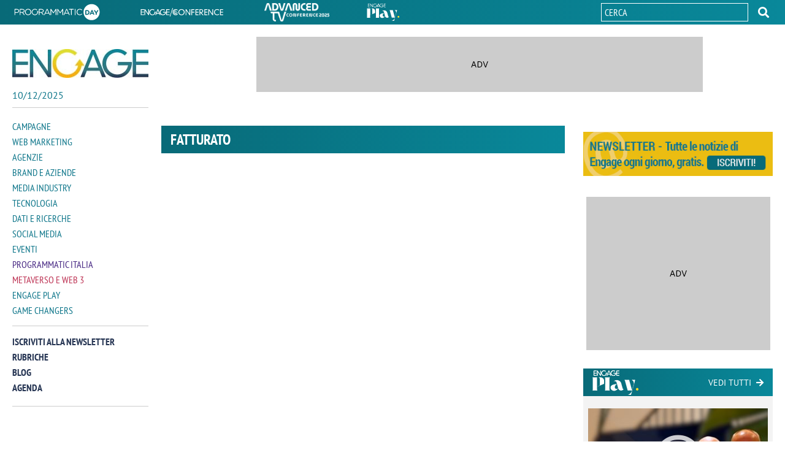

--- FILE ---
content_type: text/html; charset=utf-8
request_url: https://www.engage.it/tag/fatturato/
body_size: 12824
content:


<!DOCTYPE html>
<html lang="it">
<head id="Head1"><meta charset="UTF-8" /><meta http-equiv="X-UA-Compatible" content="IE=edge" /><title>
    fatturato: news, notizie e articoli | Engage
</title><link rel="shortcut icon" href="/media/favicon.ico" /><link rel="icon" href="/media/favicon/32x32.png" sizes="32x32" /><link rel="icon" href="/media/favicon/57x57.png" sizes="57x57" /><link rel="icon" href="/media/favicon/76x76.png" sizes="76x76" /><link rel="icon" href="/media/favicon/96x96.png" sizes="96x96" /><link rel="icon" href="/media/favicon/128x128.png" sizes="128x128" /><link rel="icon" href="/media/favicon/192x192.png" sizes="192x192" /><link rel="icon" href="/media/favicon/228x228.png" sizes="228x228" /><link rel="shortcut icon" sizes="196x196" href="/media/favicon/196x196.png" /><link rel="apple-touch-icon" href="/media/favicon/120x120.png" sizes="120x120" /><link rel="apple-touch-icon" href="/media/favicon/152x152.png" sizes="152x152" /><link rel="apple-touch-icon" href="/media/favicon/180x180.png" sizes="180x180" /><meta name="viewport" content="width=device-width, user-scalable=yes, initial-scale=1.0, minimum-scale=1.0" /><meta content="on" />


<!-- Google Tag Manager -->
<script>(function(w,d,s,l,i){w[l]=w[l]||[];w[l].push({'gtm.start':
    new Date().getTime(),event:'gtm.js'});var f=d.getElementsByTagName(s)[0],
    j=d.createElement(s),dl=l!='dataLayer'?'&l='+l:'';j.async=true;j.src=
    'https://www.googletagmanager.com/gtm.js?id='+i+dl;f.parentNode.insertBefore(j,f);
    })(window,document,'script','dataLayer', movingIdGTM);
</script>
<!-- End Google Tag Manager -->
    <!--open_h_noamp--><!-- Global site tag (gtag.js) - Google Analytics -->
<script async src="https://www.googletagmanager.com/gtag/js?id=UA-36653901-5"></script>
<script>
  window.dataLayer = window.dataLayer || [];
  function gtag(){dataLayer.push(arguments);}
  gtag('js', new Date());

  gtag('config', 'UA-36653901-5');
</script>
<style>div[id*=_320x50]{overflow: hidden;width:320px !important;height:50px;background:#ccc url(https://www.engage.it/media/adv.gif) no-repeat center center;position:relative;margin:0 auto}div[id*=mob_468x60]{overflow: hidden;width:468px !important;height:60px;background:#ccc url(https://www.engage.it/media/adv.gif) no-repeat center center;position:relative;margin:0 auto}div[id*=mob_300x250]{margin:0 auto;width:300px !important;height:250px;overflow: hidden;background:#ccc url(https://www.engage.it/media/adv.gif) no-repeat center center;position:relative}@media only screen and (min-width: 768px){div[id*=_320x50]{overflow: hidden;width:300px;height:auto;background:transparent;position:relative}.wrapper div[id*=mob_468x60]{height:auto}.wrapper div[id*=dsk_468x60]{overflow: hidden;width:468px !important;height:60px;background:#ccc url(https://www.engage.it/media/adv.gif) no-repeat center center;position:relative;margin:0 auto}div[id*=mob_300x250]{overflow: hidden;height:auto;background:transparent}div[id*=dsk_300x250]{overflow: hidden;margin:0 auto;width:300px !important;height:250px;background:#ccc url(https://www.engage.it/media/adv.gif) no-repeat center center;position:relative}div[id*=_728x90]{overflow: hidden;width:728px;height:90px;background:#ccc url(https://www.engage.it/media/adv.gif) no-repeat center center;position:relative}</style><!--close_h_noamp--><!--h_s_amp--><link href="/media/684.css" type="text/css" rel="STYLESHEET" /><link href="/media/686.css" type="text/css" rel="STYLESHEET" /><meta name="keywords" content="">
<meta name="description" content="Le ultime news e gli articoli su fatturato, inclusi approfondimenti e interviste">
<meta name="title" content="fatturato: news, notizie e articoli | Engage">
<meta property="og:title"  content="fatturato: news, notizie e articoli | Engage" /><meta property="og:description"  content="Le ultime news e gli articoli su fatturato, inclusi approfondimenti e interviste" /><link rel='canonical' href='https://www.engage.it/tag/fatturato/' /></head>
<body class="interne-sezione">
    <!--open_bb_noamp--><div id='div-gpt-ad-engage_dsk_floorad'></div>
<div id='div-gpt-ad-engage_mob_interstitial_1x2'></div><!--close_bb_noamp--><!--bb_s_amp-->
    <form method="post" action="/tag/fatturato/" id="Form1">
<div class="aspNetHidden">
<input type="hidden" name="__VIEWSTATE" id="__VIEWSTATE" value="/wEPDwUJMTM0MzE3NDU5ZGRwzzMo/MnZ2Tas7wvn5CM5L2nH2w==" />
</div>

<div>

</div>

      <section class="wrapper">

        <div class="top-header">
          <div class="width-cnt">
            <div id="Module_202819" class="m-topheader"><ul>
	<li><a href="https://eventi.engage.it/programmatic-day/default.aspx" target="_blank"><img alt="Programmatic" data-amp-height="30" data-amp-width="147" itemprop="image" src="/media/common/logo_programmatic-day.svg" /></a></li>
	<li><a href="https://eventi.engage.it/engage-conference/default.aspx" target="_blank"><img alt="Engage conference" data-amp-height="30" data-amp-width="147" itemprop="image" src="/media/common/logo_engage-conference.svg" /></a></li>
	<li><a href="https://eventi.engage.it/advanced-tv/default.aspx" target="_blank"><img alt="Engage Advanced TV" data-amp-height="30" data-amp-width="147" itemprop="image" src="/media/common/logo_advacend-tv.png" style="width: 106px; height: 30px;" /></a></li>
	<li class="Eplay"><a href="/engage-play/" target="_blank"><img alt="Engage Play" data-amp-height="30" data-amp-width="147" itemprop="image" src="/media/common/engageplay.svg" /></a></li>
</ul>
</div>
            <div id="Module_203440" class="m-searchdesktop">

        <div class="desktop-search">
              <div class="search">
                  <input  id="search-input-top" maxlength="50" type="text" placeholder="Cerca">
    
                        <button type="button" role="button"  id="search_btn-top"></button>
                    </div>
            </div>
    

<script type="text/javascript">

    document.addEventListener('DOMContentLoaded', function () {
        
        document.querySelector('#search_btn-top').addEventListener('click', SubmitSearchFormTop);
        document.querySelector("#search-input-top").addEventListener('keyup', onkeypressTop, false);
        document.querySelector("#search-input-top").addEventListener('keypress', onkeypressTop, false);

    });

    function onkeypressTop(e) {
        e.which = e.which || e.keyCode;
        if (e.which == 13) {
            event.preventDefault();
            event.returnValue = false;
            event.cancel = true;
            event.stopPropagation();
            SubmitSearchFormTop(event);
        }
    }

    function SubmitSearchFormTop(event) {
        event.stopPropagation();
        event.preventDefault();

        var re = /<\S[^><]*>/g,
            field = document.querySelector("#search-input-top"),
            value = field.value;
        var keyword = value.replace(re, "");
        var errMsg = 'Inserisci almeno 3 caratteri';

            if (keyword != '') {
                if (keyword.length < 3) {
                    alert(errMsg);
                    field.focus();
                    return false;
                } else {
                    top.location = '/ricerca.aspx?searchtext=' + encodeURIComponent(keyword);
                }
            }
            else {
                alert(errMsg);
                field.focus();
                return false;
            }
        }
</script></div>
          </div>
        </div>
        <div class="inner-wrapper">
              <aside class="site-header">
                <div class="width-cnt">

                    <div class="Engage">
                      <a href="/" title="ENGAGE">
                        <img src="/media/2/3859/logo-engage.jpg" alt="ENGAGE">         
                      </a>
                      <p id="curr-date">06/06/2025</p>
                    </div>
                    <button class="lines-button" type="button" role="button" aria-label="Toggle Navigation">
                      <div class="cnt-lines">
                        <span class="lines"></span>
                      </div>
                    </button> 
                    <div class="cnt-nav">
                      <div id="Module_202951" class="m-mainmenu"><ul class="main-nav"><li class="item-menu"><a class="main-item-menu" href="/campagne/">Campagne</a><ul class="sub-menu"><li class="back"><span>...</span></li><li class="main-item"><a href="/campagne/">Campagne</a></li><li><a href="/tag/spot/">Spot</a></li><li><a href="/tag/testimonial/">Testimonial</a></li><li><a href="/tag/display-advertising/">Display advertising</a></li><li><a href="/tag/native-advertising/">Native advertising</a></li><li><a href="/tag/pubblicita-offline/">Pubblicità offline</a></li><li><a href="/tag/video-advertising/">Video advertising</a></li><li><a href="/tag/promozioni/">Promozioni e BTL</a></li><li><a href="/tag/sponsorship/">Sponsorship</a></li><li><a href="/tag/branded-content/">Branded content</a></li><li><a href="/tag/performance-marketing/">Performance marketing</a></li><li><a href="/tag/influencer-marketing/">Influencer marketing</a></li></ul></li><li class="item-menu"><a class="main-item-menu" href="/web-marketing/">Web Marketing</a><ul class="sub-menu"><li class="back"><span>...</span></li><li class="main-item"><a href="/web-marketing/">Web Marketing</a></li><li><a href="/tag/brand-marketing/">Brand marketing</a></li><li><a href="/tag/buzz-marketing/">Buzz marketing</a></li><li><a href="/tag/content-marketing/">Content marketing</a></li><li><a href="/tag/seo/">SEO E SEM</a></li><li><a href="/tag/email-marketing/">Email marketing</a></li><li><a href="/tag/lead-generation/">Lead generation</a></li><li><a href="/tag/search-marketing/">Search marketing e advertising</a></li><li><a href="/tag/omnichannel-marketing/">Omnichannel marketing</a></li><li><a href="/tag/influencer-marketing/">Influencer marketing</a></li><li><a href="/tag/mobile-marketing/">Mobile marketing</a></li></ul></li><li class="item-menu"><a class="main-item-menu" href="/agenzie/">Agenzie</a><ul class="sub-menu"><li class="back"><span>...</span></li><li class="main-item"><a href="/agenzie/">Agenzie</a></li><li><a href="/tag/gare-pubblicita-e-media/">Gare pubblicità e media</a></li><li><a href="/tag/carriere/">Poltrone e carriere</a></li><li><a href="/tag/wpp/">WPP</a></li><li><a href="/tag/omnicom/">Omnicom</a></li><li><a href="/tag/dentsu/">Dentsu</a></li><li><a href="/tag/armando-testa/">Armando Testa</a></li><li><a href="/tag/ipg">IPG Interpublic</a></li><li><a href="/tag/publicis/">Publicis Groupe</a></li><li><a href="/tag/havas/">Havas Group</a></li><li><a href="/tag/agenzie-digital/">Agenzie digital</a></li></ul></li><li class="item-menu"><a class="main-item-menu" href="/brand-e-aziende/">Brand e Aziende</a><ul class="sub-menu"><li class="back"><span>...</span></li><li class="main-item"><a href="/brand-e-aziende/">Brand e Aziende</a></li><li><a href="/tag/gare-pubblicita-e-media/">Gare pubblicità e media</a></li><li><a href="/tag/carriere/">Poltrone e carriere</a></li><li><a href="/tag/largo-consumo/">Largo consumo</a></li><li><a href="/tag/automotive/">Automotive</a></li><li><a href="/tag/telecomunicazioni/">Telecomunicazioni</a></li><li><a href="/tag/moda/">Moda e abbigliamento</a></li><li><a href="/tag/arredamento/">Casa e arredamento</a></li><li><a href="/tag/ecommerce/">Ecommerce</a></li><li><a href="/tag/retail/">Retail</a></li><li><a href="/tag/startup/">Startup</a></li></ul></li><li class="item-menu"><a class="main-item-menu" href="/media-industry/">Media Industry</a><ul class="sub-menu"><li class="back"><span>...</span></li><li class="main-item"><a href="/media-industry/">Media Industry</a></li><li><a href="/tag/publitalia/">Mediaset (Publitalia)</a></li><li><a href="/tag/rai-pubblicita/">Rai (Pubblicità)</a></li><li><a href="/tag/sky-media/">Sky (Media)</a></li><li><a href="/tag/mediamond/">Mondadori (Mediamond)</a></li><li><a href="/tag/italiaonline/">Italiaonline</a></li><li><a href="/tag/google/">Google</a></li><li><a href="/tag/amazon/">Amazon</a></li><li><a href="/tag/online-media/">Online media</a></li><li><a href="/tag/radio/">Radio</a></li><li><a href="/tag/stampa/">Stampa</a></li><li><a href="/tag/ooh/">Affissioni e OOH</a></li><li><a href="/tag/podcast/">Podcast</a></li></ul></li><li class="item-menu"><a class="main-item-menu" href="/tecnologia/">Tecnologia</a><ul class="sub-menu"><li class="back"><span>...</span></li><li class="main-item"><a href="/tecnologia/">Tecnologia</a></li><li><a href="/tag/big-data/">Big data</a></li><li><a href="/tag/digital-transformation/">Digital transformation</a></li><li><a href="/tag/data-mining/">Data mining</a></li><li><a href="/tag/blockchain/">Blockchain</a></li><li><a href="/tag/chatbot/">Chatbot</a></li><li><a href="/tag/martech/">Martech</a></li><li><a href="/tag/intelligenza-artificiale/">Intelligenza artificiale</a></li><li><a href="/tag/proximity-marketing/">Proximity marketing</a></li><li><a href="/tag/smart-speaker/">Smart Speaker</a></li></ul></li><li class="item-menu"><a class="main-item-menu" href="/dati-e-ricerche/">Dati e ricerche</a><ul class="sub-menu"><li class="back"><span>...</span></li><li class="main-item"><a href="/dati-e-ricerche/">Dati e ricerche</a></li><li><a href="/tag/auditel/">Auditel</a></li><li><a href="/tag/audiweb/">Audiweb</a></li><li><a href="/tag/nielsen/">Nielsen</a></li><li><a href="/tag/FCP/">FCP</a></li><li><a href="/tag/FCP-Assointernet/">FCP-Assointernet</a></li><li><a href="/tag/comscore/">Comscore</a></li><li><a href="/tag/polimi/">Osservatorio Polimi</a></li></ul></li><li class="item-menu"><a class="main-item-menu" href="/social-media/">Social media</a><ul class="sub-menu"><li class="back"><span>...</span></li><li class="main-item"><a href="/social-media/">Social media</a></li><li><a href="/tag/facebook/">Facebook</a></li><li><a href="/tag/instagram/">Instagram</a></li><li><a href="/tag/linkedin/">Linkedin</a></li><li><a href="/tag/snapchat/">Snapchat</a></li><li><a href="/tag/twitter/">Twitter</a></li><li><a href="/tag/youtube/">Youtube</a></li><li><a href="/tag/tiktok/">TikTok</a></li><li><a href="/tag/pinterest/">Pinterest</a></li></ul></li><li class="item-menu"><a class="main-item-menu" href="/eventi/">Eventi</a><ul class="sub-menu"><li class="back"><span>...</span></li><li class="main-item"><a href="/eventi/">Eventi</a></li><li><a href="/tag/programmatic-day/">Programmatic Day</a></li><li><a href="/tag/engage-conference/">Engage Conference</a></li><li><a href="/tag/if-italians-festival/">IF! Italians Festival</a></li><li><a href="/tag/cannes-lions/">Cannes Lions</a></li><li><a href="/tag/iab-forum/">IAB forum</a></li><li><a href="/tag/netcomm-forum/">Netcomm Forum</a></li><li><a href="/tag/eventi-marketing/">Eventi marketing e comunicazione</a></li></ul></li><li class="item-menu"><a class="main-item-menu programmatic" href="/programmatic-italia/">Programmatic Italia</a><ul class="sub-menu programmatic"><li class="back"><span>...</span></li><li class="main-item"><a href="/programmatic-italia/">Programmatic Italia</a></li><li><a href="/tag/programmatic-advertising/">Programmatic advertising</a></li><li><a href="/tag/attribution/">Attribution model</a></li><li><a href="/tag/dsp/">DSP</a></li><li><a href="/tag/real-time-bidding/">Real time bidding</a></li><li><a href="/tag/ssp/">SSP</a></li><li><a href="/tag/dmp/">DMP</a></li><li><a href="/tag/dooh/">DOOH</a></li><li><a href="/tag/programmatic-audio/">Programmatic Audio</a></li><li><a href="/tag/addressable-tv/">Addressable tv</a></li></ul></li><li class="item-menu"><a class="main-item-menu metaverso" href="/metaverso-e-web-3/">Metaverso e Web 3</a><ul class="sub-menu metaverso"><li class="back"><span>...</span></li><li class="main-item"><a href="/metaverso-e-web-3/">Metaverso e Web 3</a></li><li><a href="/tag/metaverso/">Metaverso</a></li><li><a href="/tag/realta-aumentata/">Realtà virtuale e aumentata</a></li><li><a href="/tag/nft-e-blockchain/">Blockchain e NFT</a></li></ul></li><li class="item-menu"><a class="main-item-menu" href="/engage-play/">Engage Play</a><ul class="sub-menu"><li class="back"><span>...</span></li><li class="main-item"><a href="/engage-play/">Engage Play</a></li><li><a href="/engage-play/discover.aspx">Discover</a></li><li><a href="/engage-play/behind-the-screens.aspx">Behind The Screens</a></li><li><a href="/engage-play/one-to-one.aspx">One To One</a></li><li><a href="/engage-play/stories.aspx">Stories</a></li><li><a href="/engage-play/engage-spot-parade.aspx">Engage Spot Parade</a></li><li><a href="/engage-play/digital-rooms.aspx">Digital Rooms</a></li><li><a href="/engage-play/talks.aspx">Talks</a></li><li><a href="/engage-play/programmatic-day.aspx">Programmatic Day</a></li><li><a href="/engage-play/advanced-tv.aspx">Advanced TV</a></li><li><a href="/engage-play/spotlight.aspx">Spotlight</a></li><li><a href="/engage-play/netcomm-forum.aspx">Netcomm Forum</a></li><li><a href="/engage-play/tutte-le-puntate-di-engage-spotlight.aspx">Tutte le puntate di Engage Spotlight</a></li><li><a href="/engage-play/mint-eyes-on.aspx">MINT Eyes On</a></li><li><a href="/engage-play/aivolution.aspx">AIVolution</a></li></ul></li><li class="item-menu"><a class="main-item-menu" href="/game-changers/">Game Changers</a><ul class="sub-menu"><li class="back"><span>...</span></li><li class="main-item"><a href="/game-changers/">Game Changers</a></li><li><a href="/game-changers/amazon-ads.aspx">Amazon ads</a></li><li><a href="/game-changers/jeep-e-amazon-ads.aspx">Jeep e Amazon ads</a></li></ul></li></ul><ul class="secondary-nav"><li><a href="/newsletter.aspx">Iscriviti alla newsletter</a></li><li><a href="/rubriche.aspx">Rubriche</a></li><li><a href="/blog.aspx">Blog</a></li><li><a href="/agenda.aspx">Agenda</a></li></ul>
</div>               
                    </div>
                      
                      <div class="top-search">
                        <div id="Module_202962" class="m-search">

        
    
<button type="button" role="button" class="btn-search"  on="tap:AMP.setState({ statusSearch: statusSearch == 'open' ? 'close' : 'open'})" ></button>
<div class="search">
    <input class="search-box"  id="search-input" maxlength="50" type="text" placeholder="Cerca">
    <button type="button" id="search_btn"></button>
</div>

<script type="text/javascript">

    document.addEventListener('DOMContentLoaded', function () {

        document.querySelector('.btn-search').addEventListener('click', function () {
            document.querySelector('.top-search .search').toggle();
        });

        document.querySelector('#search_btn').addEventListener('click', SubmitSearchForm);
        document.querySelector("#search-input").addEventListener('keyup', onkeypress, false);
        document.querySelector("#search-input").addEventListener('keypress', onkeypress, false);

    });

    function onkeypress(e) {
        e.which = e.which || e.keyCode;
        if (e.which == 13) {
            event.preventDefault();
            event.returnValue = false;
            event.cancel = true;
            event.stopPropagation();
            SubmitSearchForm(event);
        }
    }

    function SubmitSearchForm(event) {
        event.stopPropagation();
        event.preventDefault();

        var re = /<\S[^><]*>/g,
            field = document.querySelector("#search-input"),
            value = field.value;
        var keyword = value.replace(re, "");
        var errMsg = 'Inserisci almeno 3 caratteri';

            if (keyword != '') {
                if (keyword.length < 3) {
                    alert(errMsg);
                    field.focus();
                    return false;
                } else {
                    top.location = '/ricerca.aspx?searchtext=' + encodeURIComponent(keyword);
                }
            }
            else {
                alert(errMsg);
                field.focus();
                return false;
            }
        }
</script></div>
                      </div>
                      <div class="nl">
                        <div id="Module_202963" class="m-newsletter"></div>
                      </div>         
                </div>

              </aside>

            

              <main>

                  <div class="cnt-banner-top">
                   <div id="Module_202964" class="m-bannertop"><div class="m-bannertop">
<div id="div-gpt-ad-engage_leaderboard_dsk_728x90_atf"></div>

<div id="div-gpt-ad-engage_mob_320x50_top"></div>
</div>
</div>  
                  </div> 
                  <section class="cnt-section top-page-section">
                      <article class="top-page">
                        <div id="Module_204184" class="m-txttop"></div>  
                      </article>
                  </section>
                  <div class="main-site-section">
                  <div id="Module_202955" class="m-main">



<div id="main_202955_202955_divLayout" class="table-modulo"><div class="row-module"><div class="cell-module mw-1column" id="cell_79018_0_0" style="width:100.00%"><div class="modulo" id="Module_203295">



<article class="top-page">
<h1 class="section-title">fatturato</h1>
</article>



<script type="text/javascript">

    document.addEventListener('DOMContentLoaded', function () {
        if (document.querySelector('.tag-text')) {

        document.querySelector('.tag-text').addEventListener('click', function () {
            document.querySelector('.txt-expandable').classList.add('open');
            document.querySelector('.tag-text').style.display = 'none';
        });
        }

    });

</script>


</div><div class="modulo" id="Module_203014">


<section class="cnt-section m-col-2">
<div class="grid tag" id="list-items-search">
    </div>
    </section>

    <div class="load-more" id="load-more" style="display:none">
        <span class="item-info"></span>
        <div class="btn-load" id="btn-load"><a href="https://www.engage.it/tag/fatturato/?idx=2" class="seo-link">
        <span>Carica altri</span>     </a>                   
        </div>
    </div>

<script type="text/javascript">
    var tagHelperUrl = "/_controls/Engage.Web.Module/TagListHelper.aspx?uid=e78bffa5-cbf9-42c3-981b-f05d2b0c801b&site=289&culture=it-IT&pagesize=12&_tag=14759",
        pageidParam = 'pUid',
        isRuntime = true,
        pageCount = 1,
        pageSize = 12,
        pageUid = '';

    document.addEventListener('DOMContentLoaded', function () {
        pageUid = getUrlParameter("pUid");
        if (pageUid == '') {
            pageUid = getUrlParameter("nUid");
            pageidParam = 'nUid';
        }

        initHistoryHandler();
        initFiltersFromQuery();

        $("#btn-load").click(function (event) {
            event.preventDefault();
            event.stopPropagation();
            pageCount++;
            loadList(pageCount);
        });

        loadList();
    });

    function initHistoryHandler() {
        window.addEventListener('popstate', function (event) {
            initFiltersFromQuery();
            loadList();
        }, false);
    }


    function initFiltersFromQuery() {
        var indexParam = getUrlParameter("idx");
        if (indexParam !== '') {
            pageCount = parseInt(indexParam);
        }
    }

    function loadList(pageIndex = null) {
        var firstLoad = pageIndex === null;

        if (pageIndex === null) {
            pageIndex = pageCount;
        }

        var queryparams = collectQueryParams(pageIndex),
            searchParams = queryparams,
            currentUrl = window.location.href.replace(window.location.search, '');


        if (firstLoad) {
            searchParams = searchParams.replace("idx=" + pageIndex, "idx=1");
            searchParams += "&size=" + pageCount * pageSize;
            document.querySelectorAll('#list-items-search article').forEach(function (a) {
                a.remove()
            });
            $(".btn-load").show();
        }

        var httpRequest = new XMLHttpRequest()
        httpRequest.onreadystatechange = function () {
            if (httpRequest.readyState === XMLHttpRequest.DONE) {
                $("#list-items-search").append(httpRequest.responseText);

                var menu = document.querySelector('aside.site-header');
                if (menu) {
                    menu.classList.remove('overlap');
                    menu.style.left = document.querySelector('.inner-wrapper').offsetLeft + 'px';
                }

                var lastli = $("#list-items-search article:last-child"),
                    totalItems = lastli.data("itemtotal"),
                    loadedItems = lastli.data("itemindex");

                if (loadedItems && totalItems) {
                    $("#list-items-search").show();
                    var pagerLabel = "{LOADED} elementi di {TOTAL}";
                    $(".item-info").show().text(pagerLabel.replace("{LOADED}", loadedItems).replace("{TOTAL}", totalItems));

                    if (loadedItems >= totalItems) {
                        $("#btn-load").hide();
                    }
                    else {
                        $("#load-more").show();
                    }
                }
                else {
                    $("#btn-load").hide();
                    $("#list-items-search").hide();
                    $(".item-info").hide();
                }
            }
        };
        httpRequest.open('GET', tagHelperUrl + searchParams)
        httpRequest.send()

        if (isRuntime) {
            queryparams = queryparams.replace("&idx", "?idx");
        }
        else {
            queryparams += "&_tag=fatturato";
            queryparams = "?" + pageidParam +"=" + pageUid + queryparams;
        }

        if (pageIndex > 1) {
            history.pushState({ page: pageIndex }, "page " + pageIndex, currentUrl + queryparams);

            queryparams = collectQueryParams(pageIndex + 1);
            if (isRuntime) {
                queryparams = queryparams.replace("&idx", "?idx");
            }
            else {
                queryparams = "?" + pageidParam + "=" + pageUid + queryparams;
            }
            $('a.seo-link').prop('href', currentUrl + queryparams);
        }
    }

    function collectFilterData(pageIndex) {
        var jsondata = {};
        jsondata.pageIndex = parseInt(pageIndex);

        return jsondata;
    }

    function collectQueryParams(pageIndex) {
        jsondata = collectFilterData(pageIndex);
        var queryparams = "&idx=" + jsondata.pageIndex;

        return queryparams;
    }
</script></div><div class="modulo" id="Module_203260"></div></div></div></div>
</div>
                </div>

                  <aside class="site-aside"><div id="Module_204185" class="m-sidecontent">



<div id="sideContent_204185_204185_divLayout" class="table-modulo"><div class="row-module"><div class="cell-module" id="cell_79018_0_0"><div class="modulo Module_e02323e0-b0a9-473d-bf95-ee763249d6e5" id="Module_307672"><section class="cnt-section bannner-nl desktop"><a href="/newsletter.aspx"><img alt="" src="/media/common/newsletter.jpg" /></a></section>

<section class="cnt-section bannner-nl mobile"><a href="/newsletter.aspx"><img alt="" src="/media/common/newsletter.jpg" /></a></section>
</div><div class="modulo Module_1a362031-30e6-496d-8c2b-5bfc86fa364c" id="Module_203201"><div class="top-element cnt-section adv-300 adv">
<div id="div-gpt-ad-engage_res_dsk_300x250_atf"></div>

<div id="div-gpt-ad-engage_res_mob_300x250_btf"></div>
</div>
</div><div class="modulo Module_2bfa4242-ff83-4762-ab1e-e99f58fd733a" id="Module_203202">
<section class="cnt-section video aside-module top-element logo-play">
    
            <div class="listShowAll section-title">
                <span>Video</span>
                <a id="m2bfa4242ff834762ab1ee99f58fd733a_ctl00_lnkShowAll" class="view-all" href="/engage-play/default.aspx">Vedi tutti</a>
            </div>
        

<div id="m2bfa4242ff834762ab1ee99f58fd733a_ctl00_pnlCnt" class="carousel video-carousel">
	

           
                <div class="item">
                    <div class="inner-item">
                        <div class="img">
                            <a class="play-video" href="/eventi/non-piu-esperimenti-lai-diventa-infrastruttura-il-punto-dal-digital-coffee-di-jakala.aspx">
                                <img src="https://media.engage.it/2025/12/aggiungi-un-titolo-_thumb_1075520.png" alt="Aggiungi un titolo.png"   loading="lazy"></a>
                        </div>
                        <h3 class="title">
                        <a href="/eventi/non-piu-esperimenti-lai-diventa-infrastruttura-il-punto-dal-digital-coffee-di-jakala.aspx">
                            Non più esperimenti: l’AI diventa infrastruttura. Il punto dal Digital Coffee di Jakala
                        </a>                                  
                        </h3>                        
                        
                    </div>
                </div>
               
                <div class="item">
                    <div class="inner-item">
                        <div class="img">
                            <a class="play-video" href="/agenzie/247-production-stagione-26.aspx">
                                <img src="https://media.engage.it/2025/12/copia-di-miniature20-1-_thumb_1074575.png" alt="Copia di miniature(20) (1).png"   loading="lazy"></a>
                        </div>
                        <h3 class="title">
                        <a href="/agenzie/247-production-stagione-26.aspx">
                            Crescita, verticalità e nuovi linguaggi: il 2026 di 247 Productions
                        </a>                                  
                        </h3>                        
                        
                    </div>
                </div>
               
                <div class="item">
                    <div class="inner-item">
                        <div class="img">
                            <a class="play-video" href="/eventi/xmas-connected-breakfast-ctv-tra-frammentazione-e-nuovi-comportamenti-le-tendenze-del-2025-secondo-samsung-ads.aspx">
                                <img src="https://media.engage.it/2025/12/copertina107-_thumb_1073834.png" alt="copertina(107).png"   loading="lazy"></a>
                        </div>
                        <h3 class="title">
                        <a href="/eventi/xmas-connected-breakfast-ctv-tra-frammentazione-e-nuovi-comportamenti-le-tendenze-del-2025-secondo-samsung-ads.aspx">
                            Samsung Ads: più dati, più accesso, più integrazione. Così la CTV si prepara al 2026
                        </a>                                  
                        </h3>                        
                        
                    </div>
                </div>
               
                <div class="item">
                    <div class="inner-item">
                        <div class="img">
                            <a class="play-video" href="/eventi/tiktok-ad-awards-25-il-greatest-tiktok-va-a-lidl-italia-andrea-f-varisco-premiato-il-lavoro-di-un-team-straordinario.aspx">
                                <img src="https://media.engage.it/2025/11/copia-di-miniature-oer-anna24-_thumb_1072689.png" alt="Copia di miniature oer anna(24).png"   loading="lazy"></a>
                        </div>
                        <h3 class="title">
                        <a href="/eventi/tiktok-ad-awards-25-il-greatest-tiktok-va-a-lidl-italia-andrea-f-varisco-premiato-il-lavoro-di-un-team-straordinario.aspx">
                            TikTok Ad Awards ’25: il Greatest TikTok va a Lidl Italia. Andrea F. Varisco: «Premiato il lavoro di un team straordinario»
                        </a>                                  
                        </h3>                        
                        
                    </div>
                </div>
               
                <div class="item">
                    <div class="inner-item">
                        <div class="img">
                            <a class="play-video" href="/eventi/tiktok-ad-awards-25-il-greatest-impact-va-a-dr-max-italia-sessa-abbiamo-reso-la-salute-accessibile-a-tutti.aspx">
                                <img src="https://media.engage.it/2025/11/copia-di-miniature-oer-anna22-_thumb_1072696.png" alt="Copia di miniature oer anna(22).png"   loading="lazy"></a>
                        </div>
                        <h3 class="title">
                        <a href="/eventi/tiktok-ad-awards-25-il-greatest-impact-va-a-dr-max-italia-sessa-abbiamo-reso-la-salute-accessibile-a-tutti.aspx">
                            TikTok Ad Awards ’25: il Greatest Impact va a Dr. Max Italia. Sessa: «Abbiamo reso la salute accessibile a tutti»
                        </a>                                  
                        </h3>                        
                        
                    </div>
                </div>
            
      
    
</div>




</section> </div><div class="modulo Module_7a64b94e-4a8b-45cf-883e-7b9fa396a3a4" id="Module_203203"><div class="top-element cnt-section adv-300 adv">
<div id="div-gpt-ad-engage_dsk_300x250_atf"></div>
</div>
</div><div class="modulo Module_8d742567-00d1-4036-aff8-07935d0969a7" id="Module_318663"><section class="cnt-section agenda ads-aside aside-module">
<div class="listShowAll section-title"><span>Game Changers</span><a class="view-all" href="/game-changers/">Vedi tutti</a></div>

<ul class="item-list">
	<li>
	<div class="info"><span class="date">15/04/2025</span><span class="place">Amazon</span></div>

	<h3><a href="https://www.engage.it/game-changers/jeep-e-amazon-ads.aspx">Jeep reinventa la narrazione automotive e conquista le audience in streaming con <em>The Women Era</em></a></h3>
	</li>
	<li>
	<div class="info"><span class="date">27/03/2025</span><span class="place">Amazon</span></div>

	<h3><a href="/game-changers/amazon-ads.aspx" target="_blank">Il &ldquo;Tempo di qualità&rdquo; per gli italiani: che cos&rsquo;è e quali sono le opportunità per i brand</a></h3>
	</li>
</ul>
</section>
</div><div class="modulo Module_882ab6b4-da7b-4000-9268-cb1e9528d782" id="Module_203205">
<section class="cnt-section interview aside-module bottom-element">
    
            <div class="listShowAll section-title">
                <span>Interviste</span>
                <a id="m882ab6b4da7b40009268cb1e9528d782_ctl00_lnkShowAll" class="view-all" href="/interviste.aspx">Vedi tutte</a>
            </div>
        

<div id="m882ab6b4da7b40009268cb1e9528d782_ctl00_pnlCnt" class="carousel interview-carousel">
	

           
                <div class="item">
                    <div class="inner-item">
                        <div class="img">
                            <a class="" href="/social-media/creativita-intelligenza-artificiale-e-q5-la-formula-meta-per-dominare-la-peak-season-2025.aspx">
                                <img src="https://media.engage.it/2025/12/roberto-tribioli-meta-2-_thumb_1074507.png" alt="Roberto-Tribioli-Meta (2).png"   loading="lazy"></a>
                        </div>
                        <h3 class="title">
                        <a href="/social-media/creativita-intelligenza-artificiale-e-q5-la-formula-meta-per-dominare-la-peak-season-2025.aspx">
                            Creatività, intelligenza artificiale e Q5: la formula Meta «per dominare la Peak Season 2025»
                        </a>                                  
                        </h3>                        
                        
                    </div>
                </div>
               
                <div class="item">
                    <div class="inner-item">
                        <div class="img">
                            <a class="" href="/programmatic/programmatic-verso-il-futuro-ai-dati-condivisi-e-performance-per-tutti-gli-attori-della-supply-chain.aspx">
                                <img src="https://media.engage.it/2025/11/copertina100-_thumb_1072215.png" alt="Amélie Grenier-Bolay, Country Manager Italy & MENA di PubMatic "   loading="lazy"></a>
                        </div>
                        <h3 class="title">
                        <a href="/programmatic/programmatic-verso-il-futuro-ai-dati-condivisi-e-performance-per-tutti-gli-attori-della-supply-chain.aspx">
                            Programmatic verso il futuro: AI, dati condivisi e performance per tutti gli attori della supply chain
                        </a>                                  
                        </h3>                        
                        
                    </div>
                </div>
               
                <div class="item">
                    <div class="inner-item">
                        <div class="img">
                            <a class="" href="/agenzie/johannes-reinventa-il-concetto-di-experience-funziona-quando-emozione-e-dati-vanno-di-pari-passo.aspx">
                                <img src="https://media.engage.it/2025/11/galbusera-castelli-johannes-4-_thumb_1071660.png" alt="Galbusera-Castelli-Johannes (4).png"   loading="lazy"></a>
                        </div>
                        <h3 class="title">
                        <a href="/agenzie/johannes-reinventa-il-concetto-di-experience-funziona-quando-emozione-e-dati-vanno-di-pari-passo.aspx">
                            Johannes reinventa il concetto di experience: «Funziona quando emozione e dati vanno di pari passo»
                        </a>                                  
                        </h3>                        
                        
                    </div>
                </div>
               
                <div class="item">
                    <div class="inner-item">
                        <div class="img">
                            <a class="" href="/agenzie/jump-potenzia-l-offerta-e-punta-a-chiudere-il-2025-con-fatturato-a-28-milioni-ciani-la-creativita-e-e-restera-centrale.aspx">
                                <img src="https://media.engage.it/2025/11/jump_francesco-ciani_1071419.jpg" alt="Francesco Ciani"   loading="lazy"></a>
                        </div>
                        <h3 class="title">
                        <a href="/agenzie/jump-potenzia-l-offerta-e-punta-a-chiudere-il-2025-con-fatturato-a-28-milioni-ciani-la-creativita-e-e-restera-centrale.aspx">
                            Jump potenzia l'offerta e punta a chiudere il 2025 con fatturato a 2,8 milioni. Ciani: «La creatività è e resterà centrale»
                        </a>                                  
                        </h3>                        
                        
                    </div>
                </div>
               
                <div class="item">
                    <div class="inner-item">
                        <div class="img">
                            <a class="" href="/tecnologia/digital-marketing-maria-colombo-axiante-la-personalizzazione-in-real-time-sta-trasformando-il-dialogo-tra-brand-e-persone.aspx">
                                <img src="https://media.engage.it/2025/11/axiante_maria-colombo_1070950.jpg" alt="Maria Colombo"   loading="lazy"></a>
                        </div>
                        <h3 class="title">
                        <a href="/tecnologia/digital-marketing-maria-colombo-axiante-la-personalizzazione-in-real-time-sta-trasformando-il-dialogo-tra-brand-e-persone.aspx">
                            Digital marketing. Maria Colombo, Axiante: «La personalizzazione in real time sta trasformando il dialogo tra brand e persone»
                        </a>                                  
                        </h3>                        
                        
                    </div>
                </div>
            
      
    
</div>




</section> </div><div class="modulo Module_6a48ce87-54d4-4eef-a8eb-0fe812c8c1b2" id="Module_203204"><div class="top-element cnt-section adv-300 adv">
<div id="div-gpt-ad-engage_res_dsk_300x250_btf"></div>

<div id="div-gpt-ad-engage_res_mob_300x250_btf2"></div>
</div>
</div></div></div></div>
</div></aside>
                                      
              </main>
          </div>

</section>

      <footer>
        <div class="inner-footer">
          <div class="width-cnt">
            <div class="row-social">
              <div id="Module_202821" class="m-social"><span>seguici su</span>

<ul class="social-share">
	<li><a class="facebook" href="https://www.facebook.com/Engagemag" target="_blank"><span>facebook</span></a></li>
	<li><a class="twitter" href="https://twitter.com/Engage_Magazine" target="_blank"><span>twitter</span></a></li>
	<li><a class="instagram" href="https://www.instagram.com/engage.it" target="_blank"><span>instagram</span></a></li>
	<li><a class="linkedin" href="http://www.linkedin.com/company/engage_magazine" target="_blank"><span>linkedin</span></a></li>
</ul>
</div> 
            </div>
              <div id="Module_202967" class="m-footermenu">

<nav class="footer-nav">
              <ul>
	
		
		<li>
			<a data-tag="" href="/chi-siamo.aspx" target="_self">
				Chi siamo</a>

		</li>
		
	
	
		
		<li>
			<a data-tag="" href="/cookie-policy.aspx" target="_self">
				Cookie policy</a>

		</li>
		
	
	
		
		<li>
			<a data-tag="" href="/privacy.aspx" target="_self">
				Privacy</a>

		</li>
		
	
	
		
		<li>
			<a data-tag="" href="/contatti.aspx" target="_self">
				Contatti</a>

		</li>
		
	
	
		<!--open_footermenu_noamp-->
		<li>
			<a data-tag="jsUrl" href="#" target="_self">
				Change privacy settings</a>

		</li>
		<!--close_footermenu_noamp-->
	
         </ul>
            </nav>
	

<script>
    document.addEventListener('DOMContentLoaded', function () {
		$('a[data-tag="jsUrl"]').on('click', function (event) {
			event.preventDefault();
			if (window.__lxG__consent__ !== undefined && window.__lxG__consent__.getState() !== null) {
				window.__lxG__consent__.showConsent()
			} else { alert('This function only for users from European Economic Area (EEA)') };
		});

	});
</script> </div>   
              <div class="copy">
                <div id="Module_202822" class="m-copy"><img alt="engage" data-amp-height="32" data-amp-width="151" itemprop="logo" src="/media/common/logo-engage-f.png" />
<div class="contact">
<p>Sede Operativa: via Coni Zugna 6, 20144 Milano (MI)<br />
Sede Legale e Amministrativa: Corso Magenta 85, <span>20123 &ndash; Milano (MI) &ndash; P.IVA 08421160964</span></p>

<p><span>Redazione:</span> <a href="mailto:redazione@engage.it">redazione@engage.it</a><!--  - 02 45390789 --></p>

<p><span>Marketing:</span> <a href="mailto:marketing@edimaker.it">marketing@edimaker.it</a><!--  - 02 45390790 --></p>

<p><span>Credits:</span> <a href="https://www.tig.it/ita/factory.aspx" target="_blank">TIG Factory</a></p>
</div>
</div>
              </div>

          </div>
        </div>
      </footer>
<div></div>

        <script type="text/javascript" src="/media/2/3859/plugin.js"></script>
        <script type="text/javascript" src="/media/2/3859/application.js"></script>

    
<div>

    <input type="hidden" name="__VIEWSTATEGENERATOR" id="__VIEWSTATEGENERATOR" value="32254CCF" />
</div>
<div class="aspNetHidden">

    <input type="hidden" name="__VIEWSTATEGENERATOR" id="__VIEWSTATEGENERATOR" value="AF29EC69" />
</div></form>
    <!--open_be_noamp--><!--close_be_noamp--><!--be_s_amp-->
        <!-- OneTagSour Website Inputs-->
<script type="text/javascript">
    window._sour = {
       pageType: "homePageSezione"  //STRINGA CON VALORE VARIABILE ('home' or 'article')
    }
</script>
<!-- End OneTagSour -->

<!-- OneTagSour -->
<script type="text/javascript" src="https://cdn.codesour.com/codesour/engage/engage.prod.js"></script>
<!-- End OneTagSour -->
</body>
<!--open_f_noamp--><!--close_f_noamp--><!--f_s_amp-->
</html>

--- FILE ---
content_type: text/css
request_url: https://www.engage.it/media/686.css
body_size: 4269
content:
.cnt-rich-tag .abstract{font-family:'PT Sans';font-style:normal;font-weight:400;font-display:swap}.row-author .author,.cnt-article .txt-article em strong,.cnt-article .txt-article strong,.cnt-article .txt-article strong em,.blog-top .blogger,.rubrica-top .rubrica-author,.ordered-list li:before,.txt-article ol li:before{font-family:'PT Sans';font-style:normal;font-weight:700;font-display:swap}h2.list-title,.form-search h2.list-title,.search-items,.grid .grid-item-nav ul li a,.grid .grid-item-nav ul li a:link,.not-found-page h2{font-family:'PT Sans Narrow';font-style:normal;font-weight:400;font-display:swap}.cnt-article .txt-article em{font-family:'PT Sans';font-style:italic;font-weight:400;font-display:swap}.blog-top .blog-name,.rubrica-top .rubrica-name,.ul-pager li,.top-form-search input::-webkit-input-placeholder,.top-form-search input:-moz-placeholder,.top-form-search input::-moz-placeholder,.top-form-search input:-ms-input-placeholder,.search-items strong,.blog-rubriche-list article h3,.blog-rubriche-list article h3 a,.blog-rubriche-list article h3 a:link,.blog-rubriche-list .abstract a,.blog-rubriche-list .abstract a:link,.blog-rubriche-list h4.title a,.blog-rubriche-list h4.title a:link{font-family:'PT Sans Narrow';font-style:normal;font-weight:700;font-display:swap}.cnt-article .tns-outer button[data-controls="prev"]:before,.cnt-article .tns-outer button[data-controls="next"]:before,.ul-pager li a:before,.ul-pager li a:link:before,.top-form-search button:after,.grid .grid-item-nav ul li a:before,.grid .grid-item-nav ul li a:link:before{font-family:"Font Awesome 5 Free";font-style:normal;font-weight:900}.row-category,.category-list,.cnt-article .tag-list,.cnt-article ul.social-share{display:flex}.rubrica-top{background:-moz-linear-gradient(left, #086a78 0%, #09889a 100%);background:-webkit-linear-gradient(left, #086a78 0%, #09889a 100%);background:linear-gradient(to right, #086a78 0%, #09889a 100%)}.cnt-article .tns-outer button{position:absolute;top:50%;z-index:100;transform:translateY(-50%)}.top-page p{padding:0 15px}.interne-sezione .m-col-2 article{display:block}.interne-sezione .m-col-2 article .cnt-img{width:100%}.interne-sezione .m-col-2 article .title{width:100%;padding-top:10px}.interne-sezione .m-col-2 article .title a,.interne-sezione .m-col-2 article .title a:link{font-size:1.625rem;line-height:30px}.interne-sezione .m-col-2 article .category{position:absolute;top:0;left:0;z-index:100}.interne-sezione .m-col-2 article .sponsored{text-align:left}.interne-sezione .site-aside{display:block}.interne-sezione .site-aside .section-title{line-height:30px}.row-category{-webkit-justify-content:space-between;justify-content:space-between;-webkit-align-items:center;align-items:center;padding:0 10px 8px 10px;border-bottom:1px solid #cdcdcd;margin-bottom:10px}.row-category .category{position:static}.job .row-category{-webkit-justify-content:flex-end;justify-content:flex-end}.category-list li{margin-right:10px}.row-author{padding:0 10px;position:relative}.row-author .sponsored{position:absolute;top:50%;z-index:100;transform:translateY(-50%);left:0;padding:0}.row-author .author{width:100%;text-align:right;font-size:.875rem;padding-left:100px}h2.list-title{color:#273654;font-size:1.5rem;border-bottom:1px solid #273654;padding:0 10px 10px 10px;width:100%;text-transform:uppercase}.form-search h2.list-title{color:#273654;padding:0 10px 5px 10px}.cnt-article{line-height:26px;font-size:1.125rem}.cnt-article h1{padding:15px 10px;font-size:1.75rem;line-height:34px;text-transform:uppercase}.cnt-article h2{margin:20px 0;font-size:1.4375rem;text-transform:uppercase}.cnt-article h3{margin:20px 0;font-size:1.125rem;text-transform:uppercase}.cnt-article .summary{padding:0 10px 15px 10px;font-size:1.25rem}.cnt-article .cnt-img img{width:100%;display:block}.cnt-article .cnt-img .meta-img{font-size:.875rem;text-align:right;padding:5px 10px 0 0}.cnt-article .cnt-img video,.cnt-article .cnt-img iframe{width:100%;height:100%;aspect-ratio:16 / 9}@supports not (aspect-ratio: 16/9){.cnt-article .cnt-img{position:relative;overflow:hidden;width:100%;padding-top:56.25%}.cnt-article .cnt-img video,.cnt-article .cnt-img iframe{position:absolute;top:0;left:0;bottom:0;right:0;width:100%;height:100%}}.cnt-article iframe{width:100%;height:100%;aspect-ratio:16 / 9}.cnt-article .txt-article{padding:0 10px}.cnt-article .txt-article em strong{font-style:italic}.cnt-article .txt-article p{margin:20px 0}.cnt-article .txt-article p.custom-BlueBbox{padding:20px;color:#fff;background:#232F3F}.cnt-article .txt-article p.custom-RedBbox{padding:20px;color:#fff;background:#c1365b}.cnt-article .txt-article strong em{font-style:italic}.cnt-article .txt-article .adv{margin-bottom:20px}.cnt-article .txt-article .caption{width:100%;max-width:600px;margin:-20px auto 0 auto;text-align:right;font-size:.875rem;min-height:30px}.cnt-article .txt-article img{width:100%;height:auto;max-width:600px;display:block;margin:20px auto}.cnt-article .txt-article a,.cnt-article .txt-article a:link{color:#10778b}.cnt-article .txt-article a:hover{color:#ffb100;text-decoration:none}.cnt-article .list-title{text-transform:uppercase;border-bottom:1px solid #273654;margin-bottom:10px}.cnt-article .tag-list{padding:0 10px;-webkit-flex-wrap:wrap;-ms-flex-wrap:wrap;flex-wrap:wrap}.cnt-article .tag-list li{position:relative;padding:0 10px}.cnt-article .tag-list li a{text-transform:uppercase}.cnt-article .tag-list li a:hover{text-decoration:none;color:#10778b}.cnt-article .tag-list li:after{content:"";width:1px;background:#333;height:100%;position:absolute;right:0;top:0}.cnt-article .tag-list li:first-child:before{content:"";width:1px;background:#333;height:100%;position:absolute;left:0;top:0}.cnt-article ul.social-share{padding:15px 5px;position:fixed;z-index:200;left:0;bottom:0;-webkit-flex-direction:column;-ms-flex-direction:column;flex-direction:column;background:#FFF;-webkit-border-top-right-radius:8px;-webkit-border-bottom-right-radius:8px;-moz-border-radius-topright:8px;-moz-border-radius-bottomright:8px;border-top-right-radius:8px;border-bottom-right-radius:8px}.cnt-article ul.social-share li{padding-bottom:5px;margin:0}.cnt-article ul.social-share li:last-child{padding-bottom:0}.cnt-article ul.social-share li a:after,.cnt-article ul.social-share li a:link:after{color:#273654;font-size:1.375rem}.cnt-article ul.social-share li a:hover{text-decoration:none}.cnt-article ul.social-share li a:hover:after{color:#ffb100}.cnt-article .tns-nav{display:none}.cnt-article .tns-outer{position:relative}.cnt-article .tns-outer button{position:absolute;border:none;background:transparent}.cnt-article .tns-outer button[data-controls="prev"]{left:10px}.cnt-article .tns-outer button[data-controls="prev"]:before{content:"\f104";font-size:3.125rem;color:#fff;display:block}.cnt-article .tns-outer button[data-controls="next"]{right:10px}.cnt-article .tns-outer button[data-controls="next"]:before{content:"\f105";font-size:3.125rem;color:#fff;display:block}.blog{background:#075864}.rubrica{background:#262b4c}.rubrica .section-footer{padding:10px;text-align:center}.blog-top{color:#FFF;padding:10px}.blog-top .blog-name{font-size:1.5rem;padding-bottom:15px}.blog-top .cnt-img-blogger{max-width:118px;padding-bottom:10px}.blog-top .cnt-img-blogger img{display:block;width:100%}.blog-top .top-page p{padding:0;font-size:1.125rem}.blog-top .blogger{font-size:1.125rem;padding-bottom:5px}.blog-top .cnt-img-logo{display:none}.blog-top .cnt-img-logo img{width:100%;max-width:210px}.rubrica-top{color:#FFF;padding:10px}.rubrica-top .rubrica-name{font-size:1.5rem;padding-bottom:15px;text-transform:uppercase}.rubrica-top.speciali-bg{background:transparent}.rubrica-top .cnt-img-rubrica{padding-bottom:10px}.rubrica-top .top-page p{padding:0;font-size:1.125rem}.rubrica-top .rubrica-author{font-size:1.125rem;padding-bottom:5px}.rubrica-top .cnt-img-logo{display:none}.text-blogger a,.text-blogger a:link,.text-blogger a:hover,.text-rubrica a,.text-rubrica a:link,.text-rubrica a:hover{color:#FFF;text-decoration:underline}.interne-sezione.spalla-full .aside-related-article.blog,.interne-sezione.spalla-full .aside-related-article.rubrica{background:transparent}.interne-sezione.spalla-full .aside-related-article.blog a,.interne-sezione.spalla-full .aside-related-article.blog a:link,.interne-sezione.spalla-full .aside-related-article.rubrica a,.interne-sezione.spalla-full .aside-related-article.rubrica a:link{font-family:'PT Sans Narrow';font-style:normal;font-weight:700;font-size:1.375rem;color:#fff}.interne-sezione.spalla-full .aside-related-article.blog a:hover,.interne-sezione.spalla-full .aside-related-article.rubrica a:hover{color:#ffb100;text-decoration:none}.interne-sezione.spalla-full .aside-related-article .section-title{padding:0 10px;background:transparent;color:#273654;border-bottom:1px solid #273654}.interne-sezione.spalla-full .aside-related-article ul{padding:0 10px}.interne-sezione.spalla-full .aside-related-article ul li{padding-bottom:20px}.interne-sezione.spalla-full .aside-related-article a,.interne-sezione.spalla-full .aside-related-article a:link{font-family:'PT Sans Narrow';font-style:normal;font-weight:700;font-size:1.375rem;color:#273654}.interne-sezione.spalla-full .aside-related-article a:hover{color:#ffb100;text-decoration:none}.cnt-article{position:relative}.social-fixed .cnt-article ul.social-share{position:absolute;top:auto;bottom:0;left:0}.ul-pager{margin:40px 0;display:flex;-webkit-justify-content:space-between;justify-content:space-between;-webkit-align-items:center;align-items:center}.ul-pager li{color:#10778b;font-size:1.125rem}.ul-pager li a:before,.ul-pager li a:link:before{content:"";color:#10778b;text-decoration:none;font-size:1.875rem}.ul-pager li a:hover{text-decoration:none}.ul-pager li a:hover:before{text-decoration:none}.ul-pager li.disabled a:before,.ul-pager li.disabled a:link:before{color:#cdcdcd}.ul-pager li.li-prev a:before,.ul-pager li.li-prev a:link:before{content:"\f053"}.ul-pager li.li-next a:before,.ul-pager li.li-next a:link:before{content:"\f054"}.list-category{display:flex}.list-category .category{position:relative;margin-right:15px}.list-search article{border-bottom:1px solid #094b44;padding-bottom:15px;margin-bottom:15px}.list-search article .date{padding-bottom:10px}.list-search article .title{margin-bottom:10px}.list-search article .title a,.list-search article .title a:link{font-size:1.625rem}.form-search{padding:0 10px}.top-form-search{padding:30px 0 0 0;display:flex;-webkit-justify-content:space-between;justify-content:space-between}.top-form-search input{border:none;border-bottom:1px solid #cdcdcd;width:calc(100% - 60px);height:40px;font-family:'PT Sans Narrow';font-style:normal;font-weight:700;color:#273654;font-size:1.125rem}.top-form-search input::-webkit-input-placeholder{color:#273654;font-size:1.25rem;text-transform:uppercase}.top-form-search input:-moz-placeholder{color:#273654;font-size:1.25rem;text-transform:uppercase}.top-form-search input::-moz-placeholder{color:#273654;font-size:1.25rem;text-transform:uppercase}.top-form-search input:-ms-input-placeholder{color:#273654;font-size:1.25rem;text-transform:uppercase}.top-form-search button{border:none;background:none;width:40px;height:40px;text-align:center;line-height:40px;cursor:pointer}.top-form-search button:after{content:"\f002";font-size:1.5rem}.bottom-form-search{padding:30px 0 0 0}.bottom-form-search select{width:100%;height:40px;line-height:40px;margin-bottom:30px}.list-search{padding:0 10px}.search-items{padding-bottom:30px;text-align:center;font-size:1.25rem;text-transform:uppercase;color:#273654}.list-items-search{padding-top:30px;border-top:1px solid #333}.m-main{width:100%}.list-jobs{padding:0 10px}.list-jobs article{border-bottom:1px solid #094b44;padding-bottom:15px;margin-bottom:15px}.list-jobs article .date{padding-bottom:10px}.list-jobs article .title{margin-bottom:10px}.list-jobs article .title a,.list-jobs article .title a:link{font-size:1.625rem}.list-items-jobs{padding-top:30px}.grid{padding:0 10px;margin-bottom:30px}.grid .grid-item{border:1px solid #273654;padding:20px;margin-bottom:20px;width:100%;display:block;break-inside:avoid-column}.grid .grid-item-title{font-size:1.375rem;color:#273654;margin-bottom:20px}.grid .grid-item-img,.grid .grid-item-txt{margin:20px 0}.grid .grid-item-nav{margin:20px 0 0 0}.grid .grid-item-nav ul li{margin:10px 0 0 0}.grid .grid-item-nav ul li a,.grid .grid-item-nav ul li a:link{display:flex;-webkit-align-items:center;align-items:center;color:#273654;text-transform:uppercase;font-size:1rem}.grid .grid-item-nav ul li a:before,.grid .grid-item-nav ul li a:link:before{width:30px;content:"";font-size:1.25rem}.grid .grid-item-nav ul li a.online-preview:before,.grid .grid-item-nav ul li a:link.online-preview:before{content:"\f0ac"}.grid .grid-item-nav ul li a.download:before,.grid .grid-item-nav ul li a:link.download:before{content:"\f1c1"}.grid .grid-item-nav ul li a.map:before,.grid .grid-item-nav ul li a:link.map:before{content:"\f3c5"}.grid .grid-item-nav ul li a:hover{color:#10778b;text-decoration:none}.grid .grid-item-nav ul li a:hover:before{color:#10778b}.grid .grid-item-date{margin-bottom:10px}.grid .grid-item-date span{display:block}.grid .grid-item-address{margin:0 0 20px 0}.grid .grid-item-address span{display:block}.grid.agenda .grid-item-title{margin-bottom:0}.grid .programmatic .grid-item-title{color:#492a84}.interne-sezione .top-page-section{width:100%}.interne-sezione .top-page-section .m-txttop{width:100%}.video-embed,.cnt-map{position:relative;padding-bottom:56.25%;height:0;overflow:hidden}.video-embed iframe,.video-embed object,.video-embed embed,.cnt-map iframe{width:100%;height:100%;position:absolute;top:0;left:0}.generic-txt article{padding:0 15px 30px 15px}.generic-txt article article{padding:0 0 10px 0}.generic-txt p{padding-bottom:15px}.generic-txt .chapter-title{font-size:1.375rem;padding-bottom:10px;color:#10778b}.generic-txt .chapter-subtitle{font-size:1.125rem;padding-bottom:5px}.generic-txt a,.generic-txt a:link{color:#10778b;text-decoration:underline}.generic-list,.cnt-tag-text ul{padding-bottom:10px}.generic-list li,.cnt-tag-text ul li{position:relative;padding-left:15px;margin-bottom:5px}.generic-list li:before,.cnt-tag-text ul li:before{content:"";display:block;width:7px;height:7px;-webkit-border-radius:50%;border-radius:50%;background:#10778b;position:absolute;left:0;top:8px}.ordered-list{padding-bottom:10px}.ordered-list li{margin-bottom:5px;counter-increment:listStyle}.ordered-list li:before{color:#10778b;padding-right:5px;content:counter(listStyle,lower-alpha) ")"}.txt-article ul{padding-bottom:10px}.txt-article ul li{position:relative;padding-left:15px;margin-bottom:5px}.txt-article ul li:before{content:"";display:block;width:7px;height:7px;-webkit-border-radius:50%;border-radius:50%;background:#10778b;position:absolute;left:0;top:8px}.txt-article ol{padding-bottom:10px}.txt-article ol li{margin-bottom:5px;counter-increment:listStyle}.txt-article ol li:before{color:#10778b;padding-right:5px;content:counter(listStyle,decimal) ")"}.cnt-contact h4{font-size:1.625rem}.icheckbox,.iradio{display:inline-block;*display:inline;vertical-align:middle;margin:0;padding:0;width:27px;height:27px;background-image:url("/media/7/686/icheck.png");border:none;cursor:pointer}.icheckbox{background-position:0 0}.icheckbox.hover{background-position:0 -33px}.icheckbox.checked{background-position:0 -33px}.iradio{background-position:0 -66px}.iradio.hover{background-position:0 -99px}.iradio.checked{background-position:0 -99px}.not-found-page h2{font-size:2.25rem;padding:0 15px 20px 15px;color:#10778b;text-transform:uppercase;text-align:center}.not-found-page .cnt-img img{max-width:590px;margin:0 auto}.not-found-page p{padding-top:20px;text-align:center}.not-found-page p a,.not-found-page p a:link{text-transform:uppercase;font-family:'PT Sans Narrow';font-style:normal;font-weight:700;color:#10778b;font-size:1.125rem}.not-found-page p a:hover{color:#ffb100;text-decoration:none}.blog-rubriche-list article{margin-bottom:20px}.blog-rubriche-list article h3{width:100%;color:#333;font-size:1.5rem;text-transform:uppercase}.blog-rubriche-list article h3 a,.blog-rubriche-list article h3 a:link{color:#333;font-size:1.5rem;text-transform:uppercase}.blog-rubriche-list article h3 a:hover{color:#ffb100;text-decoration:none}.blog-rubriche-list article .img{width:120px}.blog-rubriche-list article .img img{display:block;width:100%}.blog-rubriche-list article .date{padding-top:10px;width:100%;font-size:1rem}.blog-rubriche-list article .author{width:100%;font-size:1.125rem}.blog-rubriche-list article .author span{display:inline-block}.blog-rubriche-list article .cnt-img{padding-top:10px}.blog-rubriche-list .inner-item{width:100%;display:-webkit-flex;display:-moz-flex;display:-ms-flex;display:-o-flex;display:flex;flex-wrap:wrap;justify-content:space-between}.blog-rubriche-list .inner-item .author{width:calc(100% - 140px);font-size:1.375rem}.blog-rubriche-list .inner-item .author span{display:block}.blog-rubriche-list .inner-item h3{padding-bottom:15px}.blog-rubriche-list .abstract,.blog-rubriche-list h4.title{font-family:'PT Sans Narrow';font-style:normal;font-weight:700;font-display:swap;font-size:1.375rem}.blog-rubriche-list .abstract a,.blog-rubriche-list .abstract a:link,.blog-rubriche-list h4.title a,.blog-rubriche-list h4.title a:link{font-size:1.375rem}.blog-rubriche-list .abstract a:hover,.blog-rubriche-list h4.title a:hover{color:#ffb100;text-decoration:none}.interne-sezione .site-aside .cell-module .modulo{width:100%;margin:0 auto 30px auto}.interne-sezione .site-aside .cell-module .tns-slider img{max-width:320px;margin:0 auto}.interne-sezione.article .top-page-section{display:none}.cnt-rich-tag{padding:0 10px}.cnt-rich-tag .cnt-img{text-align:center;margin-bottom:20px}.cnt-rich-tag .cnt-img img{margin:0 auto;max-width:350px}.cnt-rich-tag a:link{text-decoration:none;color:#10778b}.cnt-rich-tag .abstract{font-size:1.25rem;margin-bottom:10px}.cnt-rich-tag .load-more{margin-bottom:30px}.cnt-rich-tag .txt-expandable{position:relative;max-height:150px;overflow:hidden;transition:all .6s;margin-bottom:0}.cnt-rich-tag .txt-expandable h2,.cnt-rich-tag .txt-expandable h3,.cnt-rich-tag .txt-expandable h4,.cnt-rich-tag .txt-expandable h5,.cnt-rich-tag .txt-expandable h6{margin:20px 0;font-size:1.4375rem;text-transform:uppercase}.cnt-rich-tag .txt-expandable:after{content:"";display:block;width:100%;height:30px;position:absolute;bottom:0;left:0;transition:all .6s;opacity:1;visibility:visible;background-image:-webkit-gradient(linear, left top, left bottom, color-stop(0%, rgba(255,255,255,0)), color-stop(100%, #fff));background-image:-webkit-linear-gradient(top, rgba(255,255,255,0), #fff);background:linear-gradient(to bottom, rgba(255,255,255,0),#ffffff);filter:progid:DXImageTransform.Microsoft.gradient(GradientType=0,StartColorStr='#00ffffff',EndColorStr='#ffffff')}.cnt-rich-tag .txt-expandable p{line-height:26px;font-size:1.125rem;margin:20px 0}.cnt-rich-tag .txt-expandable.open{max-height:100%;margin-bottom:30px}.cnt-rich-tag .txt-expandable.open:after{opacity:0;visibility:hidden}@media only screen and (max-width: 767px){.list-title{padding:0 10px 10px 10px}.social-fixed .cnt-article ul.social-share{display:none}}@media only screen and (max-width: 1023px){.interne-sezione.spalla-full .aside-related-article.blog a,.interne-sezione.spalla-full .aside-related-article.blog a:link,.interne-sezione.spalla-full .aside-related-article.rubrica a,.interne-sezione.spalla-full .aside-related-article.rubrica a:link{color:#273654}}@media only screen and (min-width: 660px){.grid{display:flex;-webkit-flex-wrap:wrap;-ms-flex-wrap:wrap;flex-wrap:wrap;margin:0 -1%}.grid .grid-item{width:48%;margin:0 1% 20px 1%}}@media only screen and (min-width: 768px){.outer-wrapper{height:100%;display:flex;-webkit-flex-direction:column;-ms-flex-direction:column;flex-direction:column;-webkit-justify-content:space-between;justify-content:space-between}.cnt-article .txt-article{padding:0}.cnt-article ul.social-share{bottom:auto}.interne-sezione.spalla-full .site-aside .cnt-section{width:100%;margin:0 0 30px 0}.interne-sezione.spalla-full .site-aside .adv img{margin:0}.cnt-article{padding-left:40px}.cnt-article h1{padding:15px 0}.cnt-article .txt-article p{padding:0}.cnt-article .summary{padding:0 0 15px 0}.cnt-article .tag-list{padding:0}.cnt-article .row-category{padding:0 0 8px 0}.cnt-article .row-author{padding:0}.list-title{padding:0 0 10px 0}.bottom-form-search{padding:30px 60px 0 60px;display:flex;-webkit-justify-content:space-between;justify-content:space-between}.bottom-form-search select{width:31%}.cnt-rich-tag{padding:0;display:flex;-webkit-justify-content:space-between;justify-content:space-between;-webkit-flex-wrap:wrap;-ms-flex-wrap:wrap;flex-wrap:wrap}.cnt-rich-tag .cnt-img{text-align:center;margin-bottom:0;width:210px}.cnt-rich-tag .abstract{margin-bottom:0;padding-left:20px;width:calc(100% - 210px)}.cnt-rich-tag .cnt-tag-text{margin-top:10px}}@media only screen and (min-width: 1024px){.interne-sezione .main-site-section{padding-bottom:50px}.interne-sezione .site-aside .cell-module .modulo{margin:0 0 30px 0}.interne-sezione .main-site-section,.interne-sezione .site-aside .cell-module{padding-top:0;display:block}.interne-sezione .top-page-section{margin-top:0}.interne-sezione .top-page-section.blog-top .top-page{display:flex;-webkit-flex-wrap:wrap;-ms-flex-wrap:wrap;flex-wrap:wrap}.interne-sezione .top-page-section.blog-top .top-page .blog-name{width:100%}.interne-sezione .top-page-section.blog-top .top-page .cnt-img-blogger{padding-bottom:0}.interne-sezione .top-page-section.blog-top .top-page .text-blogger{width:calc(100% - 350px);padding:0 30px}.interne-sezione .top-page-section.blog-top .top-page .cnt-img-logo{display:block}.interne-sezione .top-page-section.rubrica-top .top-page{display:flex;-webkit-flex-wrap:wrap;-ms-flex-wrap:wrap;flex-wrap:wrap}.interne-sezione .top-page-section.rubrica-top .top-page .rubrica-name{width:100%}.interne-sezione .top-page-section.rubrica-top .top-page .cnt-img-rubrica{padding-bottom:0}.interne-sezione .top-page-section.rubrica-top .top-page .text-rubrica{width:calc(100% - 330px);padding:0 30px}.interne-sezione.no-fixed .top-page-section{margin-top:0}.interne-sezione.article .main-site-section,.interne-sezione.article .site-aside{margin-top:0}.interne-sezione.article .site-aside{padding-top:200px}.interne-sezione.article.no-fixed .main-site-section,.interne-sezione.article.no-fixed .site-aside{margin-top:0}.interne-sezione.spalla-full .aside-related-article.blog{background:#075864}.interne-sezione.spalla-full .aside-related-article.rubrica{background:#262b4c}.interne-sezione.spalla-full .aside-related-article .section-title{color:#FFF;border-color:#FFF;padding:10px}.interne-sezione.spalla-full .aside-related-article a,.interne-sezione.spalla-full .aside-related-article a:link{color:#FFF}.interne-sezione.spalla-full .aside-related-article .date{color:#FFF}.interne-sezione.spalla-full .site-aside .adv img{margin:0 auto}.top-form-search{padding:30px 60px 0 60px}.list-search .cnt-pager{display:flex;-webkit-justify-content:center;justify-content:center;position:relative}.list-search .cnt-pager .ul-pager{width:50%}.list-search .cnt-pager .search-items{padding:0;position:absolute;right:0;top:50%;z-index:100;transform:translateY(-50%);font-size:1.5rem}.cnt-content-collection{display:flex;-webkit-justify-content:space-between;justify-content:space-between}.top-job{padding-top:30px;display:flex;-webkit-justify-content:space-between;justify-content:space-between}.top-job .cnt-img{width:50%}.top-job .top-txt-job{width:48%}.cnt-article.job h1{padding-top:0}.list-jobs{padding:0}.grid{padding:0;margin:0}.grid .grid-item{width:31.333%}.no-spalla .main-site-section{margin-top:120px;width:100%}.page-contact{display:flex}.page-contact .cnt-contact{width:46%;padding-right:30px}.page-contact .cnt-map{width:54%}}@media only screen and (min-width: 1025px) and (max-width: 1270px){.interne-sezione .top-page-section{margin-top:0}}@media only screen and (min-width: 1270px){.interne-sezione .top-page-section{margin-top:175px}.interne-sezione.article .main-site-section,.interne-sezione.article .site-aside{margin-top:175px}.no-spalla .main-site-section{margin-top:175px;min-height:760px}.not-found-page{padding:80px 0}.interne-sezione.article.no-fixed .main-site-section,.interne-sezione.article.no-fixed .site-aside,.interne-sezione.no-fixed .top-page-section{margin-top:175px}}



--- FILE ---
content_type: image/svg+xml
request_url: https://www.engage.it/media/common/logo_programmatic-day.svg
body_size: 1846
content:
<?xml version="1.0" encoding="utf-8"?>
<!-- Generator: Adobe Illustrator 23.0.6, SVG Export Plug-In . SVG Version: 6.00 Build 0)  -->
<svg version="1.1" id="Livello_1" xmlns="http://www.w3.org/2000/svg" xmlns:xlink="http://www.w3.org/1999/xlink" x="0px" y="0px"
	 viewBox="0 0 966 199" style="enable-background:new 0 0 966 199;" xml:space="preserve">
<style type="text/css">
	.st0{fill:#FFFFFF;}
	.st1{clip-path:url(#SVGID_2_);fill:#FFFFFF;}
</style>
<g>
	<path class="st0" d="M32,70.7h16.6c10.6,0,17.7,4.9,17.7,14.3v0.2c0,8.6-7.1,14.5-18.1,14.5H32V70.7z M28.3,63.8
		c-2,0-3.7,1.7-3.7,3.8v58.7c0,2,1.7,3.8,3.7,3.8c2,0,3.7-1.7,3.7-3.8v-20h16c14,0,25.8-7.3,25.8-21.5v-0.1c0-13-9.8-20.9-24.7-20.9
		C49.2,63.8,28.3,63.8,28.3,63.8z"/>
	<path class="st0" d="M88,70.7h20.3c10.6,0,16.8,4.9,16.8,13v0.2c0,8.4-7,13.5-17,13.5H88V70.7z M84.2,63.8c-2,0-3.7,1.7-3.7,3.8
		v58.7c0,2,1.7,3.8,3.7,3.8c2,0,3.8-1.7,3.8-3.8V104h18.9l18.5,24.1c0.9,1.1,2,2,3.5,2c1.9,0,3.8-1.7,3.8-3.7c0-1-0.5-1.9-1.2-2.7
		l-16.3-21.1c10.2-2,17.6-8.3,17.6-19.1v-0.1c0-5.2-1.9-9.7-5.1-13c-4.2-4.2-10.6-6.6-18.8-6.6H84.2z"/>
	<path class="st0" d="M144.6,96.7v-0.2c0-15,10.7-27,25.8-27c15,0,26,12.2,26,27.1v0.2c0,15-10.7,27-25.8,27
		C155.5,123.9,144.6,111.7,144.6,96.7 M136.9,96.7v0.2c0,18.1,13.5,33.8,33.5,33.8c20.1,0,33.7-15.9,33.7-34v-0.2
		c0-18.1-13.5-33.8-33.5-33.8S136.9,78.6,136.9,96.7"/>
	<path class="st0" d="M293.4,70.7h20.3c10.6,0,16.8,4.9,16.8,13v0.2c0,8.4-7,13.5-16.9,13.5h-20.2V70.7z M289.6,63.8
		c-2,0-3.7,1.7-3.7,3.8v58.7c0,2,1.7,3.8,3.7,3.8c2,0,3.7-1.7,3.7-3.8V104h18.9l18.5,24.1c0.9,1.1,2,2,3.5,2c1.9,0,3.7-1.7,3.7-3.7
		c0-1-0.5-1.9-1.2-2.7l-16.3-21.1c10.2-2,17.6-8.3,17.6-19.1v-0.1c0-5.2-1.9-9.7-5.1-13c-4.1-4.2-10.6-6.6-18.7-6.6H289.6z"/>
	<path class="st0" d="M375,71.8l15.2,33.7h-30.2L375,71.8z M375,63c-2.4,0-3.8,1.2-4.7,3.3l-26.7,58.4c-0.4,0.7-0.5,1.4-0.5,2
		c0,1.9,1.5,3.4,3.4,3.4c1.7,0,2.9-0.9,3.6-2.5l6.8-15.3H393l6.9,15.2c0.6,1.5,1.9,2.7,3.7,2.7c2,0,3.5-1.6,3.5-3.5
		c0-0.6-0.2-1.2-0.4-1.9L380,66.3c-0.9-2-2.4-3.3-4.6-3.3H375z"/>
	<path class="st0" d="M469.9,63.5c-1.5,0-2.7,0.7-3.5,2l-23.5,35.3l-23.5-35.3c-0.7-1.1-1.9-2-3.5-2h-0.8c-2,0-3.7,1.7-3.7,3.7v59.2
		c0,2.1,1.6,3.7,3.6,3.7c2,0,3.7-1.6,3.7-3.7V77.4l21,30.9c0.9,1.2,1.9,1.9,3.2,1.9c1.3,0,2.2-0.6,3.1-1.9l21.1-31v49.1
		c0,2,1.7,3.8,3.8,3.8c2,0,3.7-1.7,3.7-3.8V67.2c0-2-1.7-3.7-3.7-3.7C470.8,63.5,469.9,63.5,469.9,63.5z"/>
	<path class="st0" d="M542.8,63.5c-1.5,0-2.7,0.7-3.5,2l-23.5,35.3l-23.5-35.3c-0.7-1.1-1.9-2-3.5-2H488c-2,0-3.7,1.7-3.7,3.7v59.2
		c0,2.1,1.6,3.7,3.5,3.7c2,0,3.7-1.6,3.7-3.7V77.4l21,30.9c0.9,1.2,1.9,1.9,3.2,1.9c1.3,0,2.2-0.6,3.1-1.9l21.1-30.9v49.1
		c0,2,1.7,3.8,3.7,3.8c2,0,3.7-1.7,3.7-3.8V67.3c0-2-1.7-3.7-3.7-3.7L542.8,63.5L542.8,63.5z"/>
	<path class="st0" d="M585.2,71.8l15.2,33.7h-30.3L585.2,71.8z M585.2,63c-2.4,0-3.8,1.2-4.7,3.3l-26.7,58.4c-0.4,0.7-0.5,1.4-0.5,2
		c0,1.9,1.5,3.4,3.4,3.4c1.7,0,2.9-0.9,3.6-2.5l6.9-15.3h36.1l6.9,15.2c0.7,1.5,1.9,2.7,3.7,2.7c2,0,3.5-1.6,3.5-3.5
		c0-0.6-0.2-1.2-0.4-1.9l-26.7-58.3c-0.8-2-2.4-3.3-4.6-3.3H585.2z"/>
	<path class="st0" d="M613.1,63.8c-1.9,0-3.5,1.6-3.5,3.5s1.6,3.4,3.5,3.4h19.1v55.6c0,2,1.7,3.8,3.8,3.8c2,0,3.8-1.7,3.8-3.8V70.7
		h19.1c1.9,0,3.5-1.5,3.5-3.4s-1.6-3.5-3.5-3.5H613.1z"/>
	<g>
		<defs>
			<path id="SVGID_1_" d="M672.6,67.1v59.2c0,2,1.7,3.8,3.7,3.8c2,0,3.8-1.7,3.8-3.8V67.1c0-2.1-1.7-3.8-3.8-3.8
				C674.3,63.3,672.6,65,672.6,67.1"/>
		</defs>
		<use xlink:href="#SVGID_1_"  style="overflow:visible;fill:#FFFFFF;"/>
		<clipPath id="SVGID_2_">
			<use xlink:href="#SVGID_1_"  style="overflow:visible;"/>
		</clipPath>
		<rect x="672.6" y="63.3" class="st1" width="7.5" height="66.8"/>
	</g>
	<path class="st0" d="M692.6,96.7v0.2c0,18.9,14,33.8,33,33.8c10.8,0,17.9-3.8,24.5-9.7c0.7-0.6,1.2-1.5,1.2-2.6
		c0-1.9-1.7-3.6-3.6-3.6c-0.9,0-1.8,0.5-2.4,1.1c-5.7,5.2-11.4,8-19.6,8c-14.5,0-25.5-11.9-25.5-27.2v-0.2c0-15.2,10.9-27,25.5-27
		c8.1,0,13.8,3,18.9,7.5c0.6,0.4,1.4,0.9,2.5,0.9c2,0,3.7-1.7,3.7-3.7c0-1.3-0.7-2.4-1.5-3c-6.1-5.1-12.9-8.6-23.5-8.6
		C706.6,62.7,692.6,78.1,692.6,96.7"/>
	<path class="st0" d="M209.5,96.8c0,18.8,15.2,34,34,34c18.7,0,33.8-15,34-33.7h5.4l-9.3-12.7l-9.3,12.7h6.3
		c-0.2,14.9-12.3,26.9-27.2,26.9c-15,0-27.2-12.2-27.2-27.1c0-15,12.2-27.2,27.2-27.2c7.1,0,13.7,2.8,18.6,7.3l0,0
		c0.5,0.4,1.3,0.8,2.2,0.8c1.8,0,3.5-1.6,3.5-3.4c0-1.2-0.7-2.2-1.4-2.8l0,0c-6-5.5-14.1-8.8-22.9-8.8
		C224.7,62.7,209.5,77.9,209.5,96.8"/>
	<g>
		<polygon class="st0" points="851.4,105.8 865.2,105.8 858.3,88.9 		"/>
		<path class="st0" d="M805,86.3h-8.5V117h8.5c9,0,15.1-6.2,15.1-15.2v-0.1C820.1,92.6,814,86.3,805,86.3z"/>
		<path class="st0" d="M853.5,11c-48.1,0-87,38.9-87,87c0,48,38.9,87,87,87s87-38.9,87-87C940.5,49.9,901.5,11,853.5,11z
			 M831.6,101.6c0,14.3-10.9,25.5-26.6,25.5h-14c-3.1,0-5.5-2.5-5.5-5.6V81.7c0-3.1,2.4-5.6,5.5-5.6h14c15.7,0,26.6,11,26.6,25.4
			V101.6z M877.9,127.6c-2.5,0-4.3-1.6-5.3-3.9l-3.4-8h-22l-3.5,8.4c-0.9,2.2-2.8,3.5-5.1,3.5c-2.9,0-5.1-2.4-5.1-5.2
			c0-0.9,0.3-1.7,0.6-2.4l17.4-40.2c1.2-2.8,3.4-4.5,6.5-4.5h0.6c3,0,5.2,1.7,6.3,4.5l17.4,40.2c0.4,0.8,0.6,1.6,0.6,2.2
			C883.2,125.1,880.9,127.6,877.9,127.6z M908.3,107.2v14.7c0,3.2-2.4,5.7-5.5,5.7c-3,0-5.5-2.5-5.5-5.7v-14.5h0.2l-16.1-22.4
			c-0.8-1.1-1.4-2.4-1.4-4c0-3,2.4-5.4,5.5-5.4c2.5,0,4.1,1.4,5.4,3.4l12.1,17.9l12.4-18c1.4-2,3-3.4,5.3-3.4c3.4,0,5.3,2.4,5.3,5.5
			c0,1.6-0.7,2.9-1.4,3.9L908.3,107.2z"/>
	</g>
</g>
</svg>
